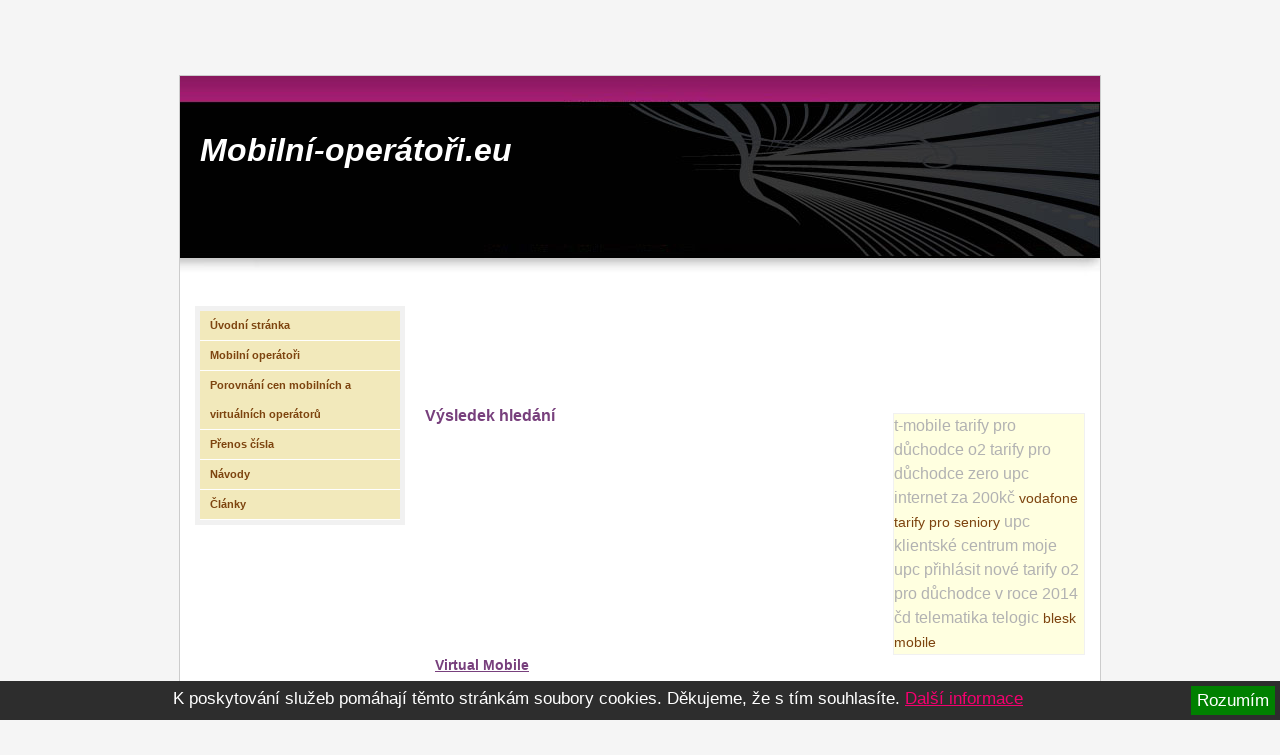

--- FILE ---
content_type: text/html; charset=UTF-8
request_url: http://mobilni-operatori.eu/tagy/23915-virtual-mobile-roaming
body_size: 2707
content:
<!DOCTYPE html PUBLIC "-//W3C//DTD XHTML 1.0 Strict//EN" "http://www.w3.org/TR/xhtml1/DTD/xhtml1-strict.dtd">
<html xmlns="http://www.w3.org/1999/xhtml" xml:lang="cs">
  <head>
    <meta http-equiv="content-type" content="text/html; charset=utf-8" />
    <meta http-equiv="content-style-type" content="text/css" />
    <meta lang="cs" name="keywords" content="mobilní operátoři, virtuální operátoři, mobilní tarify, noví mobilní operátoři" />
    <meta lang="cs" name="description" content="Přehled a srovnání nových i stávajících mobilních operátorů a jejich tarifů. Revoluce ve volání z mobilu konečně v ČR. Který operátor je nejvýhodnější?" />
    <link href="/tpl2/css/screen.css" rel="stylesheet" type="text/css" media="screen, projection" />
    <link href="/tpl2/css/screen_admin.css" rel="stylesheet" type="text/css" media="screen, projection" />
    <link href="/tpl2/css/print.css" rel="stylesheet" type="text/css" media="print" />
    <script type="text/javascript" src="/lightbox/lightbox.js"></script>
    <link type="text/css" href="/lightbox/lightbox.css" rel="stylesheet" media="screen, projection" />
    <title>Mobilní-operátoři.eu - virtual mobile roaming</title>
	<style>
	/* Barva pozadí */
	body { background: 	#f5f5f5  }

	#hlavicka h1 a { color: #ffffff }
	#hlavicka { background: url('/upload/942d5c0c8350.jpg') no-repeat right }

	/* Barva pozadí obsah */
	#text-box { background: #fff  }

	/* Barva odkazu */
	a { color: #78407d; }
	a:hover { color: #7d440f; }

	/* Orámování obrázku */
	img { border: 2px solid 000; }

	/* velikost + barva */
	h1 { font-size: 16px; color: #78407d; }
	h2 { font-size: 14px; color: #7d440f; }
	h3 { font-size: 12px; color: #493419; }

	/* menu barva */
	#menu li a { background: #f2e9bb; }
	</style>
  </head>
  <body>

  <div id="balicek">
<!-- hlavicka -->
    <div id="hlavicka">
     <h1><a href="/">Mobilní-operátoři.eu</a></h1>
    </div>
<!-- //hlavicka -->

<!-- hlavni obsah -->
    <div id="text-box">
    
    <div style="margin: 10px 0"><script async src="//pagead2.googlesyndication.com/pagead/js/adsbygoogle.js"></script>
<!-- mobilnioperatori_leaderboard -->
<ins class="adsbygoogle"
     style="display:inline-block;width:728px;height:90px"
     data-ad-client="ca-pub-4638112676720898"
     data-ad-slot="6030434160"></ins>
<script>
(adsbygoogle = window.adsbygoogle || []).push({});
</script></div>

  <div id="submenu">
    <div class="cloud">
<a href="http://mobilni-operatori.eu/tagy/50972-t-mobile-tarify-pro-duchodce" class="s7">t-mobile tarify pro důchodce</a>
<a href="http://mobilni-operatori.eu/tagy/51056-o2-tarify-pro-duchodce-zero" class="s10">o2 tarify pro důchodce zero</a>
<a href="http://mobilni-operatori.eu/tagy/95618-upc-internet-za-200kc" class="s5">upc internet za 200kč</a>
<a href="http://mobilni-operatori.eu/tagy/50973-vodafone-tarify-pro-seniory" class="s3">vodafone tarify pro seniory</a>
<a href="http://mobilni-operatori.eu/tagy/95617-upc-klientske-centrum" class="s9">upc klientské centrum</a>
<a href="http://mobilni-operatori.eu/tagy/95616-moje-upc-prihlasit" class="s8">moje upc přihlásit</a>
<a href="http://mobilni-operatori.eu/tagy/50977-nove-tarify-o2-pro-duchodce-v-roce-2014" class="s9">nové tarify o2 pro důchodce v roce 2014</a>
<a href="http://mobilni-operatori.eu/tagy/16016-cd-telematika" class="s6">čd telematika</a>
<a href="http://mobilni-operatori.eu/tagy/25074-telogic" class="s9">telogic</a>
<a href="http://mobilni-operatori.eu/tagy/20577-blesk-mobile" class="s3">blesk mobile</a>
    </div>
  </div>

<h1>Výsledek hledání</h1>

<ul>
	<h2><a href="http://mobilni-operatori.eu/mobilni-operatori/virtual-mobile">Virtual Mobile</a></h2> 
	<p></p>
	<hr /> 
</ul>



<div style="margin: 10px 0"><script async src="//pagead2.googlesyndication.com/pagead/js/adsbygoogle.js"></script>
<!-- mobilnioperatori__rectangle -->
<ins class="adsbygoogle"
     style="display:inline-block;width:336px;height:280px"
     data-ad-client="ca-pub-4638112676720898"
     data-ad-slot="1460633766"></ins>
<script>
(adsbygoogle = window.adsbygoogle || []).push({});
</script></div>

    </div>
<!-- //hlavni obsah -->

<div style="margin: 20px"><!-- Google Tag Manager -->
<noscript><iframe src="//www.googletagmanager.com/ns.html?id=GTM-P2ZJNW"
height="0" width="0" style="display:none;visibility:hidden"></iframe></noscript>
<script>(function(w,d,s,l,i){w[l]=w[l]||[];w[l].push({'gtm.start':
new Date().getTime(),event:'gtm.js'});var f=d.getElementsByTagName(s)[0],
j=d.createElement(s),dl=l!='dataLayer'?'&l='+l:'';j.async=true;j.src=
'//www.googletagmanager.com/gtm.js?id='+i+dl;f.parentNode.insertBefore(j,f);
})(window,document,'script','dataLayer','GTM-P2ZJNW');</script>
<!-- End Google Tag Manager --></div>
<!-- menu -->
    <div id="menu">    
<ul>
<li><a href="http://mobilni-operatori.eu/mobilni-operatori-v-cr">Úvodní stránka</a>
</li>
<li><a href="http://mobilni-operatori.eu/mobilni-operatori">Mobilní operátoři</a>
</li>
<li><a href="http://mobilni-operatori.eu/porovnani-cen-mobilnich-virtualnich-operatoru">Porovnání cen mobilních a virtuálních operátorů</a>
</li>
<li><a href="http://mobilni-operatori.eu/prenos-cisla">Přenos čísla</a>
</li>
<li><a href="http://mobilni-operatori.eu/navody-samoobsluhy">Návody</a>
</li>
<li><a href="http://mobilni-operatori.eu/clanky">Články</a>
</li>
</ul>
    </div>
<!-- //menu -->
<div style="margin: 20px; float: left"><iframe src="//www.facebook.com/plugins/likebox.php?href=https%3A%2F%2Fwww.facebook.com%2Fmobilnioperatori&amp;width=200&amp;height=290&amp;colorscheme=light&amp;show_faces=true&amp;header=true&amp;stream=false&amp;show_border=true" scrolling="no" frameborder="0" style="border:none; overflow:hidden; width:200px; height:290px;" allowTransparency="true"></iframe>

<a href="http://www.toplist.cz/" style="visibility: hidden" target="_top"><img 
 src="https://toplist.cz/dot.asp?id=1687102" border="0" alt="TOPlist" width="1" height="1"/></a></div>

    <hr class="nod" />
<!-- paticka -->
    <div id="paticka">
      <ul>
        <li class="flr">
        <a href="http://mobilni-operatori.eu/ochrana-osobnich-udaju">ochrana osobních údajů</a> |        <a href="#" onclick="window.print(); return false;" class="print">tisk</a> | <a href="#balicek" class="top">nahoru</a>
        </li>
      </ul>
    </div>
<!-- // paticka -->

    <hr class="nod" />
  </div><!-- balicek -->

  <!-- doporuceni -->
    <div id="recommend">
      <p>
              </p>
    </div>
<!-- doporuceni -->
<script type="text/javascript">

  var _gaq = _gaq || [];
  _gaq.push(['_setAccount', 'UA-41482408-1']);
  _gaq.push(['_trackPageview']);

  (function() {
    var ga = document.createElement('script'); ga.type = 'text/javascript'; ga.async = true;
    ga.src = ('https:' == document.location.protocol ? 'https://ssl' : 'http://www') + '.google-analytics.com/ga.js';
    var s = document.getElementsByTagName('script')[0]; s.parentNode.insertBefore(ga, s);
  })();

</script>
  </body>
</html>


--- FILE ---
content_type: text/html; charset=utf-8
request_url: https://www.google.com/recaptcha/api2/aframe
body_size: 268
content:
<!DOCTYPE HTML><html><head><meta http-equiv="content-type" content="text/html; charset=UTF-8"></head><body><script nonce="0UZHg8wObE1IPhO3mQBHPQ">/** Anti-fraud and anti-abuse applications only. See google.com/recaptcha */ try{var clients={'sodar':'https://pagead2.googlesyndication.com/pagead/sodar?'};window.addEventListener("message",function(a){try{if(a.source===window.parent){var b=JSON.parse(a.data);var c=clients[b['id']];if(c){var d=document.createElement('img');d.src=c+b['params']+'&rc='+(localStorage.getItem("rc::a")?sessionStorage.getItem("rc::b"):"");window.document.body.appendChild(d);sessionStorage.setItem("rc::e",parseInt(sessionStorage.getItem("rc::e")||0)+1);localStorage.setItem("rc::h",'1769042810486');}}}catch(b){}});window.parent.postMessage("_grecaptcha_ready", "*");}catch(b){}</script></body></html>

--- FILE ---
content_type: text/css
request_url: http://mobilni-operatori.eu/tpl2/css/screen_admin.css
body_size: 264
content:
/* Barva pozad� */
body { background: #f5f5f5 url() repeat-x top; }

/* Barva pozad� obsah */
#text-box { background: #fff url() repeat-x top;; }

/* Barva odkazu */
a { color: #78407d; }
a:hover { color: #7d440f; }

/* Or�mov�n� obr�zku */
img {	border-color: 2px; }

/*velikost + barva */
h1 { font-size: 16px; color: #78407d;; }
h2 { font-size: 14px; color: #7d440f; }
h3 { font-size: 12px; color: #493419; }

/* menu barva */
#menu li a { background: #f2e9bb; }


--- FILE ---
content_type: text/css
request_url: http://mobilni-operatori.eu/tpl2/css/print.css
body_size: 547
content:
html, body { background-color: #fff;	font: 12pt/16pt "Times New Roman", Times, serif; color: #313131; }

#hlavicka h1 a, #hlavicka h1, #hlavicka h1.nod {	font-size: 18pt; text-decoration: none; display: block; font-family: Arial, Helvetica, sans-serif; color: #017EBC;}

h1 { font-size: 16pt; }
h2 { font-size: 14pt;	border-bottom: 1px dotted #000; clear: both;}
h3 { font-size: 13pt;	margin: 0;}
	
p { margin-top: 0;}

table {	border: 1px solid #ddd; width: 100%; /*page-break-before: always;*/}


td, th {	padding: 2px; border: 1px solid #ddd; }

th {	text-align: left;}

hr {	border: 1px solid #fff;	border-bottom: 1px solid #E6F8FD;	margin: 10px 0;}

.left { text-align: left;}
.right {	text-align: right;}
.center { text-align: center;}

img {	border: 0;}

.fll { float: left;}
.flr { float: right;}

img.fll { float: left; margin-right: 10px;}
img.flr { float: right; margin-left: 10px;}

/* schovat */
#menu, #submenu, object, .banner, #paticka, .cloud, .nod, .spaceman, #crumb, #search, #recommend {
	display: none;
}
